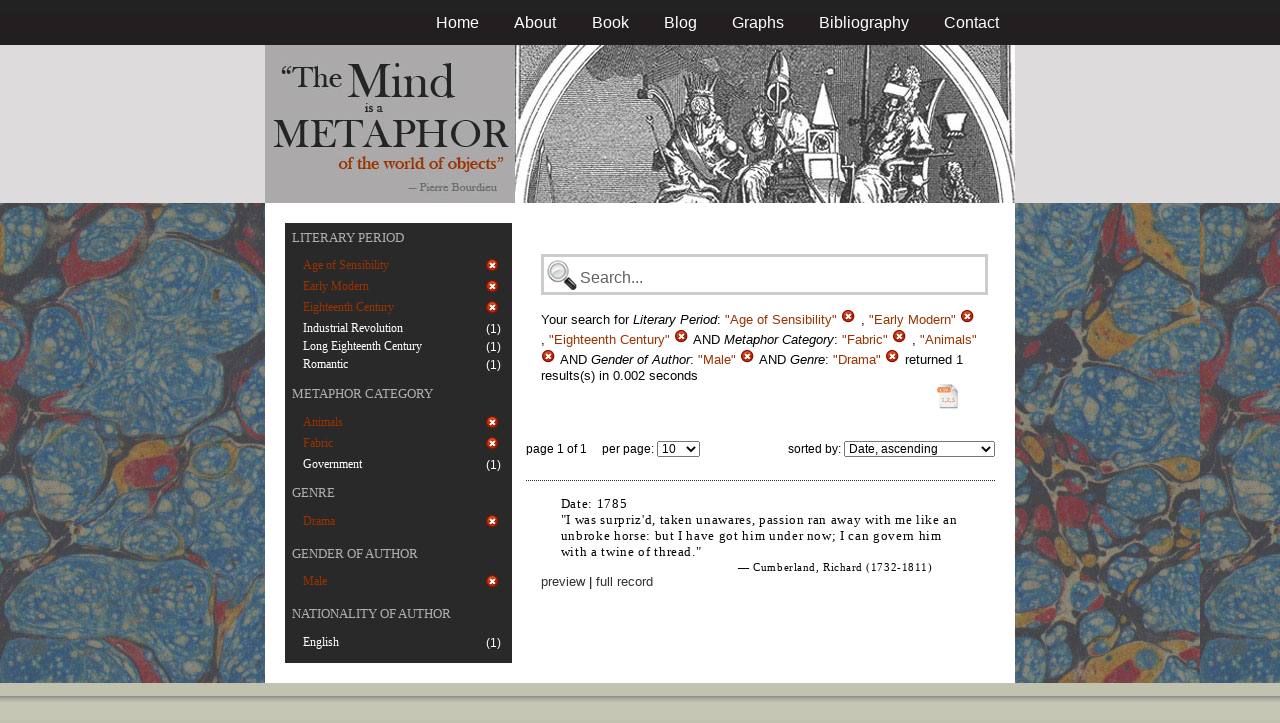

--- FILE ---
content_type: text/html; charset=utf-8
request_url: https://metaphors.iath.virginia.edu/metaphors?f%5Bauthor_gender%5D%5B%5D=Male&f%5Bcategories%5D%5B%5D=Fabric&f%5Bcategories%5D%5B%5D=Animals&f%5Bwork_genres%5D%5B%5D=Drama&f%5Bwork_literary_period%5D%5B%5D=Age+of+Sensibility&f%5Bwork_literary_period%5D%5B%5D=Early+Modern&f%5Bwork_literary_period%5D%5B%5D=Eighteenth+Century
body_size: 18478
content:
<!DOCTYPE html PUBLIC "-//W3C//DTD HTML 4.01//EN"
   "http://www.w3.org/TR/html4/strict.dtd">

<html lang="en">

	<head>
		<meta http-equiv="Content-Type" content="text/html; charset=utf-8">
		<title>The Mind is a Metaphor | Browse the Database</title>
		<link href="/stylesheets/base-min.css" media="screen" rel="stylesheet" type="text/css">
		<link href="/stylesheets/screen.css" media="screen" rel="stylesheet" type="text/css">
		
		<script src="/javascripts/jquery-1.3.2.min.js?1401823053" type="text/javascript"></script>
		<link rel="alternate" type="application/rss+xml" title="Mind is a Metaphor RSS Feed" href="/metaphors.rss">
	</head>
	
	<body>
		<div id="doc3" class="yui-t2">
			<div id="yui-main">
			<div id="hd" class="banner">
				<div id="header_nav">
					<ul>
						<li><a href="/metaphors">Home</a></li>
						<li><a href="/about">About</a></li>
						<li><a href="/book">Book</a></li>
						<li><a href="/blog">Blog</a></li>
						<li><a href="/graphs">Graphs</a></li>
						<li><a href="/bibliography">Bibliography</a></li>
						<li><a href="/contact">Contact</a></li>
					</ul>
				</div>
				
				<div id="logo_band">
					<a href="/metaphors"><img src="/images/logo.jpg" class="logo" alt="The Mind is a Metaphor" title="The Mind is a Metaphor"></a>
				</div>
			</div>
			
			<div id="bd">
				<div id="main_content">
					<script src="/javascripts/public.js?1401823053" type="text/javascript"></script>



<div id="metaphor_content" class="yui-gd">

	<div id="sidebar" class="yui-u first">
		<ul id="menu" class="-menu -collapsible -expandfirst">
	 
	 
		
		<li class="caps">
			<a href="/facets_about">Literary Period</a>
			
			<ul class="submenu">
				
				<li>
					
		   				<div class="container">
						<span class="left selected">
							Age of Sensibility
						</span>
						<span class="right rightText facet_count">
							
							<a href="/metaphors?f%5Bauthor_gender%5D%5B%5D=Male&amp;f%5Bcategories%5D%5B%5D=Fabric&amp;f%5Bcategories%5D%5B%5D=Animals&amp;f%5Bwork_genres%5D%5B%5D=Drama&amp;f%5Bwork_literary_period%5D%5B%5D=Early+Modern&amp;f%5Bwork_literary_period%5D%5B%5D=Eighteenth+Century">
								<img alt="Cancel_16" src="/images/cancel_16.png?1401823053" />
							</a>
						</span>
						</div>
					
				</li>
				
				<li>
					
		   				<div class="container">
						<span class="left selected">
							Early Modern
						</span>
						<span class="right rightText facet_count">
							
							<a href="/metaphors?f%5Bauthor_gender%5D%5B%5D=Male&amp;f%5Bcategories%5D%5B%5D=Fabric&amp;f%5Bcategories%5D%5B%5D=Animals&amp;f%5Bwork_genres%5D%5B%5D=Drama&amp;f%5Bwork_literary_period%5D%5B%5D=Age+of+Sensibility&amp;f%5Bwork_literary_period%5D%5B%5D=Eighteenth+Century">
								<img alt="Cancel_16" src="/images/cancel_16.png?1401823053" />
							</a>
						</span>
						</div>
					
				</li>
				
				<li>
					
		   				<div class="container">
						<span class="left selected">
							Eighteenth Century
						</span>
						<span class="right rightText facet_count">
							
							<a href="/metaphors?f%5Bauthor_gender%5D%5B%5D=Male&amp;f%5Bcategories%5D%5B%5D=Fabric&amp;f%5Bcategories%5D%5B%5D=Animals&amp;f%5Bwork_genres%5D%5B%5D=Drama&amp;f%5Bwork_literary_period%5D%5B%5D=Age+of+Sensibility&amp;f%5Bwork_literary_period%5D%5B%5D=Early+Modern">
								<img alt="Cancel_16" src="/images/cancel_16.png?1401823053" />
							</a>
						</span>
						</div>
					
				</li>
				
				<li>
					
						<div class="container">
						<span class="left facet_label">
							<a href="/metaphors?f%5Bauthor_gender%5D%5B%5D=Male&amp;f%5Bcategories%5D%5B%5D=Fabric&amp;f%5Bcategories%5D%5B%5D=Animals&amp;f%5Bwork_genres%5D%5B%5D=Drama&amp;f%5Bwork_literary_period%5D%5B%5D=Age+of+Sensibility&amp;f%5Bwork_literary_period%5D%5B%5D=Early+Modern&amp;f%5Bwork_literary_period%5D%5B%5D=Eighteenth+Century&amp;f%5Bwork_literary_period%5D%5B%5D=Industrial+Revolution">Industrial Revolution</a>
						</span>
						<span class="right rightText facet_count">(1)</span>
						</div>
					
				</li>
				
				<li>
					
						<div class="container">
						<span class="left facet_label">
							<a href="/metaphors?f%5Bauthor_gender%5D%5B%5D=Male&amp;f%5Bcategories%5D%5B%5D=Fabric&amp;f%5Bcategories%5D%5B%5D=Animals&amp;f%5Bwork_genres%5D%5B%5D=Drama&amp;f%5Bwork_literary_period%5D%5B%5D=Age+of+Sensibility&amp;f%5Bwork_literary_period%5D%5B%5D=Early+Modern&amp;f%5Bwork_literary_period%5D%5B%5D=Eighteenth+Century&amp;f%5Bwork_literary_period%5D%5B%5D=Long+Eighteenth+Century">Long Eighteenth Century</a>
						</span>
						<span class="right rightText facet_count">(1)</span>
						</div>
					
				</li>
				
				<li>
					
						<div class="container">
						<span class="left facet_label">
							<a href="/metaphors?f%5Bauthor_gender%5D%5B%5D=Male&amp;f%5Bcategories%5D%5B%5D=Fabric&amp;f%5Bcategories%5D%5B%5D=Animals&amp;f%5Bwork_genres%5D%5B%5D=Drama&amp;f%5Bwork_literary_period%5D%5B%5D=Age+of+Sensibility&amp;f%5Bwork_literary_period%5D%5B%5D=Early+Modern&amp;f%5Bwork_literary_period%5D%5B%5D=Eighteenth+Century&amp;f%5Bwork_literary_period%5D%5B%5D=Romantic">Romantic</a>
						</span>
						<span class="right rightText facet_count">(1)</span>
						</div>
					
				</li>
				
			</ul>
		</li>
	 
	 
		
		<li class="caps">
			<a href="/facets_about">Metaphor Category</a>
			
			<ul class="submenu">
				
				<li>
					
		   				<div class="container">
						<span class="left selected">
							Animals
						</span>
						<span class="right rightText facet_count">
							
							<a href="/metaphors?f%5Bauthor_gender%5D%5B%5D=Male&amp;f%5Bcategories%5D%5B%5D=Fabric&amp;f%5Bwork_genres%5D%5B%5D=Drama&amp;f%5Bwork_literary_period%5D%5B%5D=Age+of+Sensibility&amp;f%5Bwork_literary_period%5D%5B%5D=Early+Modern&amp;f%5Bwork_literary_period%5D%5B%5D=Eighteenth+Century">
								<img alt="Cancel_16" src="/images/cancel_16.png?1401823053" />
							</a>
						</span>
						</div>
					
				</li>
				
				<li>
					
		   				<div class="container">
						<span class="left selected">
							Fabric
						</span>
						<span class="right rightText facet_count">
							
							<a href="/metaphors?f%5Bauthor_gender%5D%5B%5D=Male&amp;f%5Bcategories%5D%5B%5D=Animals&amp;f%5Bwork_genres%5D%5B%5D=Drama&amp;f%5Bwork_literary_period%5D%5B%5D=Age+of+Sensibility&amp;f%5Bwork_literary_period%5D%5B%5D=Early+Modern&amp;f%5Bwork_literary_period%5D%5B%5D=Eighteenth+Century">
								<img alt="Cancel_16" src="/images/cancel_16.png?1401823053" />
							</a>
						</span>
						</div>
					
				</li>
				
				<li>
					
						<div class="container">
						<span class="left facet_label">
							<a href="/metaphors?f%5Bauthor_gender%5D%5B%5D=Male&amp;f%5Bcategories%5D%5B%5D=Fabric&amp;f%5Bcategories%5D%5B%5D=Animals&amp;f%5Bcategories%5D%5B%5D=Government&amp;f%5Bwork_genres%5D%5B%5D=Drama&amp;f%5Bwork_literary_period%5D%5B%5D=Age+of+Sensibility&amp;f%5Bwork_literary_period%5D%5B%5D=Early+Modern&amp;f%5Bwork_literary_period%5D%5B%5D=Eighteenth+Century">Government</a>
						</span>
						<span class="right rightText facet_count">(1)</span>
						</div>
					
				</li>
				
			</ul>
		</li>
	 
	 
		
		<li class="caps">
			<a href="/facets_about">Genre</a>
			
			<ul class="submenu">
				
				<li>
					
		   				<div class="container">
						<span class="left selected">
							Drama
						</span>
						<span class="right rightText facet_count">
							
							<a href="/metaphors?&amp;f%5Bauthor_gender%5D%5B%5D=Male&amp;f%5Bcategories%5D%5B%5D=Fabric&amp;f%5Bcategories%5D%5B%5D=Animals&amp;f%5Bwork_literary_period%5D%5B%5D=Age+of+Sensibility&amp;f%5Bwork_literary_period%5D%5B%5D=Early+Modern&amp;f%5Bwork_literary_period%5D%5B%5D=Eighteenth+Century">
								<img alt="Cancel_16" src="/images/cancel_16.png?1401823053" />
							</a>
						</span>
						</div>
					
				</li>
				
			</ul>
		</li>
	 
	 
		
		<li class="caps">
			<a href="/facets_about">Gender of Author</a>
			
			<ul class="submenu">
				
				<li>
					
		   				<div class="container">
						<span class="left selected">
							Male
						</span>
						<span class="right rightText facet_count">
							
							<a href="/metaphors?&amp;f%5Bcategories%5D%5B%5D=Fabric&amp;f%5Bcategories%5D%5B%5D=Animals&amp;f%5Bwork_genres%5D%5B%5D=Drama&amp;f%5Bwork_literary_period%5D%5B%5D=Age+of+Sensibility&amp;f%5Bwork_literary_period%5D%5B%5D=Early+Modern&amp;f%5Bwork_literary_period%5D%5B%5D=Eighteenth+Century">
								<img alt="Cancel_16" src="/images/cancel_16.png?1401823053" />
							</a>
						</span>
						</div>
					
				</li>
				
			</ul>
		</li>
	 
	 
		
		<li class="caps">
			<a href="/facets_about">Nationality of Author</a>
			
			<ul class="submenu">
				
				<li>
					
						<div class="container">
						<span class="left facet_label">
							<a href="/metaphors?f%5Bauthor_gender%5D%5B%5D=Male&amp;f%5Bauthor_nationality%5D%5B%5D=English&amp;f%5Bcategories%5D%5B%5D=Fabric&amp;f%5Bcategories%5D%5B%5D=Animals&amp;f%5Bwork_genres%5D%5B%5D=Drama&amp;f%5Bwork_literary_period%5D%5B%5D=Age+of+Sensibility&amp;f%5Bwork_literary_period%5D%5B%5D=Early+Modern&amp;f%5Bwork_literary_period%5D%5B%5D=Eighteenth+Century">English</a>
						</span>
						<span class="right rightText facet_count">(1)</span>
						</div>
					
				</li>
				
			</ul>
		</li>
	 
	 
		 
	 
		
</ul>
	</div>
	
	<div class="yui-u">
		
		<div id="search_box">
			
			<form action="/metaphors" method="get">
				<fieldset class="search">
					<legend>&nbsp;</legend>
					<label for="q"></label>
					<input class="q" id="q" name="q" type="text" />
						
							
								
									<input id="f_work_literary_period_" name="f[work_literary_period][]" type="hidden" value="Age of Sensibility" />
								
									<input id="f_work_literary_period_" name="f[work_literary_period][]" type="hidden" value="Early Modern" />
								
									<input id="f_work_literary_period_" name="f[work_literary_period][]" type="hidden" value="Eighteenth Century" />
								
							
								
									<input id="f_categories_" name="f[categories][]" type="hidden" value="Fabric" />
								
									<input id="f_categories_" name="f[categories][]" type="hidden" value="Animals" />
								
							
								
									<input id="f_author_gender_" name="f[author_gender][]" type="hidden" value="Male" />
								
							
								
									<input id="f_work_genres_" name="f[work_genres][]" type="hidden" value="Drama" />
								
							
						
					<input id="sort" name="sort" type="hidden" value="relevance" />
					
				</fieldset>
			</form>
			 
			<div id="searchParamsMsg">
				

Your search for

	

	

	
		
		
			
		
			
		
			
		
			
		
		
				<strong>Literary Period</strong>: 
				
				
					
				
					
				
					
				
				
						<em>"Age of Sensibility"</em> <a href="/metaphors?f%5Bauthor_gender%5D%5B%5D=Male&amp;f%5Bcategories%5D%5B%5D=Fabric&amp;f%5Bcategories%5D%5B%5D=Animals&amp;f%5Bwork_genres%5D%5B%5D=Drama&amp;f%5Bwork_literary_period%5D%5B%5D=Early+Modern&amp;f%5Bwork_literary_period%5D%5B%5D=Eighteenth+Century" class="delete">
						<img alt="Cancel_16" src="/images/cancel_16.png?1401823053" />
						</a>
					, 
						<em>"Early Modern"</em> <a href="/metaphors?f%5Bauthor_gender%5D%5B%5D=Male&amp;f%5Bcategories%5D%5B%5D=Fabric&amp;f%5Bcategories%5D%5B%5D=Animals&amp;f%5Bwork_genres%5D%5B%5D=Drama&amp;f%5Bwork_literary_period%5D%5B%5D=Age+of+Sensibility&amp;f%5Bwork_literary_period%5D%5B%5D=Eighteenth+Century" class="delete">
						<img alt="Cancel_16" src="/images/cancel_16.png?1401823053" />
						</a>
					, 
						<em>"Eighteenth Century"</em> <a href="/metaphors?f%5Bauthor_gender%5D%5B%5D=Male&amp;f%5Bcategories%5D%5B%5D=Fabric&amp;f%5Bcategories%5D%5B%5D=Animals&amp;f%5Bwork_genres%5D%5B%5D=Drama&amp;f%5Bwork_literary_period%5D%5B%5D=Age+of+Sensibility&amp;f%5Bwork_literary_period%5D%5B%5D=Early+Modern" class="delete">
						<img alt="Cancel_16" src="/images/cancel_16.png?1401823053" />
						</a>
					
			 AND 
				<strong>Metaphor Category</strong>: 
				
				
					
				
					
				
				
						<em>"Fabric"</em> <a href="/metaphors?f%5Bauthor_gender%5D%5B%5D=Male&amp;f%5Bcategories%5D%5B%5D=Animals&amp;f%5Bwork_genres%5D%5B%5D=Drama&amp;f%5Bwork_literary_period%5D%5B%5D=Age+of+Sensibility&amp;f%5Bwork_literary_period%5D%5B%5D=Early+Modern&amp;f%5Bwork_literary_period%5D%5B%5D=Eighteenth+Century" class="delete">
						<img alt="Cancel_16" src="/images/cancel_16.png?1401823053" />
						</a>
					, 
						<em>"Animals"</em> <a href="/metaphors?f%5Bauthor_gender%5D%5B%5D=Male&amp;f%5Bcategories%5D%5B%5D=Fabric&amp;f%5Bwork_genres%5D%5B%5D=Drama&amp;f%5Bwork_literary_period%5D%5B%5D=Age+of+Sensibility&amp;f%5Bwork_literary_period%5D%5B%5D=Early+Modern&amp;f%5Bwork_literary_period%5D%5B%5D=Eighteenth+Century" class="delete">
						<img alt="Cancel_16" src="/images/cancel_16.png?1401823053" />
						</a>
					
			 AND 
				<strong>Gender of Author</strong>: 
				
				
					
				
				
						<em>"Male"</em> <a href="/metaphors?&amp;f%5Bcategories%5D%5B%5D=Fabric&amp;f%5Bcategories%5D%5B%5D=Animals&amp;f%5Bwork_genres%5D%5B%5D=Drama&amp;f%5Bwork_literary_period%5D%5B%5D=Age+of+Sensibility&amp;f%5Bwork_literary_period%5D%5B%5D=Early+Modern&amp;f%5Bwork_literary_period%5D%5B%5D=Eighteenth+Century" class="delete">
						<img alt="Cancel_16" src="/images/cancel_16.png?1401823053" />
						</a>
					
			 AND 
				<strong>Genre</strong>: 
				
				
					
				
				
						<em>"Drama"</em> <a href="/metaphors?&amp;f%5Bauthor_gender%5D%5B%5D=Male&amp;f%5Bcategories%5D%5B%5D=Fabric&amp;f%5Bcategories%5D%5B%5D=Animals&amp;f%5Bwork_literary_period%5D%5B%5D=Age+of+Sensibility&amp;f%5Bwork_literary_period%5D%5B%5D=Early+Modern&amp;f%5Bwork_literary_period%5D%5B%5D=Eighteenth+Century" class="delete">
						<img alt="Cancel_16" src="/images/cancel_16.png?1401823053" />
						</a>
					
			
	

	returned 1 results(s) in 0.002 seconds
	
		<p class="right">
		
			<a href="/metaphors.csv?f%5Bauthor_gender%5D%5B%5D=Male&amp;f%5Bcategories%5D%5B%5D=Fabric&amp;f%5Bcategories%5D%5B%5D=Animals&amp;f%5Bwork_genres%5D%5B%5D=Drama&amp;f%5Bwork_literary_period%5D%5B%5D=Age+of+Sensibility&amp;f%5Bwork_literary_period%5D%5B%5D=Early+Modern&amp;f%5Bwork_literary_period%5D%5B%5D=Eighteenth+Century">
			<img alt="CSV" height="25" src="/images/doc_csv_icon.png?1401823053" title="Download Page Results as CSV" width="25" />
			</a>
		</p>
	


			</div>
			
		</div>
		
		
		
			<script type="text/javascript">
$(function(){
	//$('#sortOrderSelect').hide();
	$('#sortOrderSelect').change(function(){
		$('#resultsForm').submit();
	});
	$('#sortBy').click(function(){
		$(this).hide();
		$('#sortOrderSelect').show().focus();
		return false;
	});
})
</script>


<form id="resultsForm" action="/metaphors">
	
	
	
		<input id="f_work_literary_period_" name="f[work_literary_period][]" type="hidden" value="Age of SensibilityEarly ModernEighteenth Century" />
	
		<input id="f_categories_" name="f[categories][]" type="hidden" value="FabricAnimals" />
	
		<input id="f_author_gender_" name="f[author_gender][]" type="hidden" value="Male" />
	
		<input id="f_work_genres_" name="f[work_genres][]" type="hidden" value="Drama" />
	
	
	<div id="resultsHeader" class="container">
		<div class="left half">
			page 1 of 1
			&nbsp;&nbsp;&nbsp;
			per page:
			<select name="per_page" id="perPageSelect">
				<option label="10" value="10">10</option><option label="25" value="25">25</option><option label="100" value="100">100</option>
			</select>
		</div>
		
		<div class="right half rightText">
			sorted by: <select name="sort" id="sortOrderSelect">
				<option label="Date, ascending" value="date">Date, ascending</option><option label="Date, descending" value="-date">Date, descending</option><option label="Relevance, ascending" value="relevance">Relevance, ascending</option><option label="Relevance, descending" value="-relevance">Relevance, descending</option><option label="Author, ascending" value="author">Author, ascending</option><option label="Author, descending" value="-author">Author, descending</option>
			</select>
		</div>
	</div>
	
	
	
</form>

			
	
	<div class="result">
		
		
		<p><strong>Date:</strong> 1785</p>
		
		
		<p>"I was surpriz'd, taken unawares, passion ran away with me like an unbroke horse: but I have got him under now; I can govern him with a twine of thread."</p>
		
		<blockquote>
			
				
					<p class="attribution">&mdash; Cumberland, Richard (1732-1811)</p>
				
			
		</blockquote>
		
		<a href="/metaphors/19872" class="load_details">preview</a>
		 | 
		<a href="/metaphors/19872" title="The Natural Son: a Comedy.">full record</a> 
		
		<div class="details_container"></div>
	</div>
	

		
	
		<div id="results">
			
				
			
		</div>
	</div>
</div>

				</div>
			</div>

			<div id="ft">
				<div id="ft_wrap">
				<div class="scholars_lab_logo">
					<a href="http://lib.virginia.edu/scholarslab/"><img src="/images/slab.png" alt="Scholars' Lab"/></a>
				</div>
				<div id="util_container">
					<div class="copyright">
						<a href="http://creativecommons.org/licenses/by-nc-sa/2.5/">This work is CC licensed <img src="/images/cc_logo.png" alt="creative commons"/></a>
					</div>
					<div class="rss">
						<a href="/metaphors.rss?f%5Bauthor_gender%5D%5B%5D=Male&amp;f%5Bcategories%5D%5B%5D=Fabric&amp;f%5Bcategories%5D%5B%5D=Animals&amp;f%5Bwork_genres%5D%5B%5D=Drama&amp;f%5Bwork_literary_period%5D%5B%5D=Age+of+Sensibility&amp;f%5Bwork_literary_period%5D%5B%5D=Early+Modern&amp;f%5Bwork_literary_period%5D%5B%5D=Eighteenth+Century&amp;sort=-timestamp">
							Subscribe to our RSS feed <img src="/images/rss.png" alt="rss feed"/>
						</a>
					</div>
					<div class="contact">
						<a href="/contact">
							Contact us <img src="/images/mail.png" alt="contact"/>
						</a>
					</div>
				</div>
				<div id="author_container">
					<p><em>The Mind is a Metaphor</em> is authored by <a href="http://www.engl.virginia.edu/people/bmp7e">Brad Pasanek</a>, Assistant Professor of English, <a href="http://virginia.edu">University of Virginia</a>.</p>
				</div>
				</div>
			</div>
			</div>
		</div>
		<script type="text/javascript">
		var gaJsHost = (("https:" == document.location.protocol) ? "https://ssl." : "http://www.");
		document.write(unescape("%3Cscript src='" + gaJsHost + "google-analytics.com/ga.js' type='text/javascript'%3E%3C/script%3E"));
		</script>
		<script type="text/javascript">
		try {
		var pageTracker = _gat._getTracker("UA-12325321-1");
		pageTracker._trackPageview();
		} catch(err) {}</script>
	</body>
</html>
